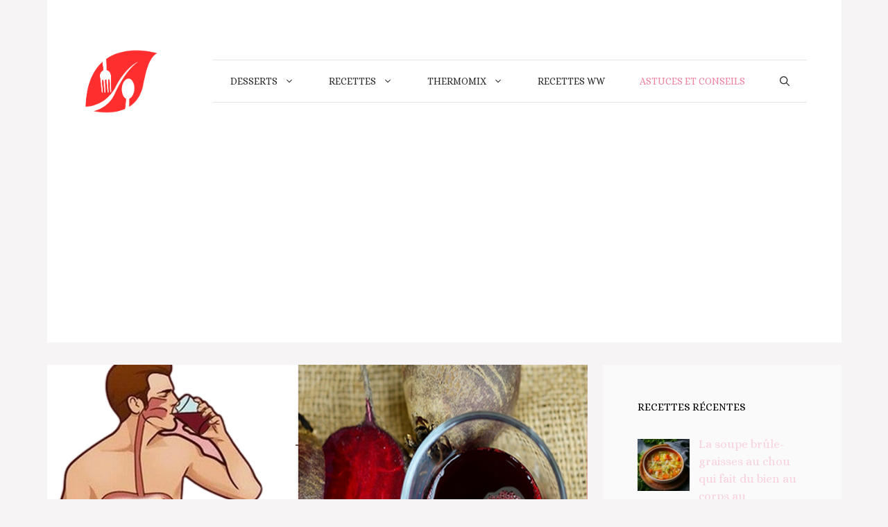

--- FILE ---
content_type: text/html; charset=utf-8
request_url: https://www.google.com/recaptcha/api2/aframe
body_size: 268
content:
<!DOCTYPE HTML><html><head><meta http-equiv="content-type" content="text/html; charset=UTF-8"></head><body><script nonce="YDwvAIEk3bxkFtaFJaTNXQ">/** Anti-fraud and anti-abuse applications only. See google.com/recaptcha */ try{var clients={'sodar':'https://pagead2.googlesyndication.com/pagead/sodar?'};window.addEventListener("message",function(a){try{if(a.source===window.parent){var b=JSON.parse(a.data);var c=clients[b['id']];if(c){var d=document.createElement('img');d.src=c+b['params']+'&rc='+(localStorage.getItem("rc::a")?sessionStorage.getItem("rc::b"):"");window.document.body.appendChild(d);sessionStorage.setItem("rc::e",parseInt(sessionStorage.getItem("rc::e")||0)+1);localStorage.setItem("rc::h",'1768771222689');}}}catch(b){}});window.parent.postMessage("_grecaptcha_ready", "*");}catch(b){}</script></body></html>